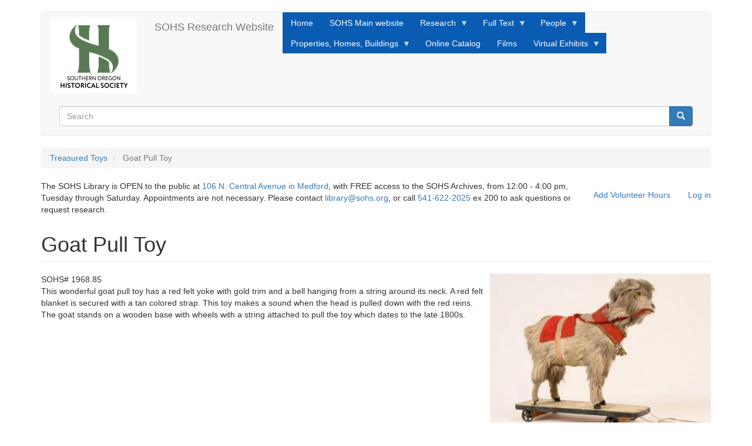

--- FILE ---
content_type: text/html; charset=UTF-8
request_url: https://research.sohs.org/node/243638
body_size: 27877
content:
<!DOCTYPE html>
<html  lang="en" dir="ltr">
  <head>
    <meta charset="utf-8" />
<meta name="Generator" content="Drupal 10 (https://www.drupal.org)" />
<meta name="MobileOptimized" content="width" />
<meta name="HandheldFriendly" content="true" />
<meta name="viewport" content="width=device-width, initial-scale=1.0" />
<link rel="icon" href="/themes/contrib/bootstrapSOHStheme/favicon.ico" type="image/vnd.microsoft.icon" />
<link rel="canonical" href="https://research.sohs.org/node/243638" />
<link rel="shortlink" href="https://research.sohs.org/node/243638" />
<link rel="prev" href="/node/243632" />
<link rel="up" href="/node/239858" />
<link rel="next" href="/node/243639" />

    <title>Goat Pull Toy | SOHS Research Website</title>
    <link rel="stylesheet" media="all" href="/sites/default/files/css/css_pPadTJEVWmPiLPeHrwZNTSvt14l6O5q-tnsLzRMZZRA.css?delta=0&amp;language=en&amp;theme=bootstrapSOHStheme&amp;include=eJxlyVEOAiEMRdENEbskUqCjmM480hZHdq8_GhP_bs6tMKFmc7Be-M7PVH-gdVZck_LCjFxm1yZGcaJCs0uNjuNzW_eKh9giHPL-yecQ27rf6FvZY6nkolOSLw_ZqbBLOqVssD0XIDyMB_3JC-qkQzA" />
<link rel="stylesheet" media="all" href="https://cdn.jsdelivr.net/npm/entreprise7pro-bootstrap@3.4.8/dist/css/bootstrap.min.css" integrity="sha256-zL9fLm9PT7/fK/vb1O9aIIAdm/+bGtxmUm/M1NPTU7Y=" crossorigin="anonymous" />
<link rel="stylesheet" media="all" href="https://cdn.jsdelivr.net/npm/@unicorn-fail/drupal-bootstrap-styles@0.0.2/dist/3.1.1/7.x-3.x/drupal-bootstrap.min.css" integrity="sha512-nrwoY8z0/iCnnY9J1g189dfuRMCdI5JBwgvzKvwXC4dZ+145UNBUs+VdeG/TUuYRqlQbMlL4l8U3yT7pVss9Rg==" crossorigin="anonymous" />
<link rel="stylesheet" media="all" href="https://cdn.jsdelivr.net/npm/@unicorn-fail/drupal-bootstrap-styles@0.0.2/dist/3.1.1/8.x-3.x/drupal-bootstrap.min.css" integrity="sha512-jM5OBHt8tKkl65deNLp2dhFMAwoqHBIbzSW0WiRRwJfHzGoxAFuCowGd9hYi1vU8ce5xpa5IGmZBJujm/7rVtw==" crossorigin="anonymous" />
<link rel="stylesheet" media="all" href="https://cdn.jsdelivr.net/npm/@unicorn-fail/drupal-bootstrap-styles@0.0.2/dist/3.2.0/7.x-3.x/drupal-bootstrap.min.css" integrity="sha512-U2uRfTiJxR2skZ8hIFUv5y6dOBd9s8xW+YtYScDkVzHEen0kU0G9mH8F2W27r6kWdHc0EKYGY3JTT3C4pEN+/g==" crossorigin="anonymous" />
<link rel="stylesheet" media="all" href="https://cdn.jsdelivr.net/npm/@unicorn-fail/drupal-bootstrap-styles@0.0.2/dist/3.2.0/8.x-3.x/drupal-bootstrap.min.css" integrity="sha512-JXQ3Lp7Oc2/VyHbK4DKvRSwk2MVBTb6tV5Zv/3d7UIJKlNEGT1yws9vwOVUkpsTY0o8zcbCLPpCBG2NrZMBJyQ==" crossorigin="anonymous" />
<link rel="stylesheet" media="all" href="https://cdn.jsdelivr.net/npm/@unicorn-fail/drupal-bootstrap-styles@0.0.2/dist/3.3.1/7.x-3.x/drupal-bootstrap.min.css" integrity="sha512-ZbcpXUXjMO/AFuX8V7yWatyCWP4A4HMfXirwInFWwcxibyAu7jHhwgEA1jO4Xt/UACKU29cG5MxhF/i8SpfiWA==" crossorigin="anonymous" />
<link rel="stylesheet" media="all" href="https://cdn.jsdelivr.net/npm/@unicorn-fail/drupal-bootstrap-styles@0.0.2/dist/3.3.1/8.x-3.x/drupal-bootstrap.min.css" integrity="sha512-kTMXGtKrWAdF2+qSCfCTa16wLEVDAAopNlklx4qPXPMamBQOFGHXz0HDwz1bGhstsi17f2SYVNaYVRHWYeg3RQ==" crossorigin="anonymous" />
<link rel="stylesheet" media="all" href="https://cdn.jsdelivr.net/npm/@unicorn-fail/drupal-bootstrap-styles@0.0.2/dist/3.4.0/8.x-3.x/drupal-bootstrap.min.css" integrity="sha512-tGFFYdzcicBwsd5EPO92iUIytu9UkQR3tLMbORL9sfi/WswiHkA1O3ri9yHW+5dXk18Rd+pluMeDBrPKSwNCvw==" crossorigin="anonymous" />
<link rel="stylesheet" media="all" href="/sites/default/files/css/css_EGBAT4_Bv-dAFFOxYFcaH64-TVBVye2THEtUupWkQgk.css?delta=9&amp;language=en&amp;theme=bootstrapSOHStheme&amp;include=eJxlyVEOAiEMRdENEbskUqCjmM480hZHdq8_GhP_bs6tMKFmc7Be-M7PVH-gdVZck_LCjFxm1yZGcaJCs0uNjuNzW_eKh9giHPL-yecQ27rf6FvZY6nkolOSLw_ZqbBLOqVssD0XIDyMB_3JC-qkQzA" />

    <script type="application/json" data-drupal-selector="drupal-settings-json">{"path":{"baseUrl":"\/","pathPrefix":"","currentPath":"node\/243638","currentPathIsAdmin":false,"isFront":false,"currentLanguage":"en"},"pluralDelimiter":"\u0003","suppressDeprecationErrors":true,"ajaxPageState":{"libraries":"[base64]","theme":"bootstrapSOHStheme","theme_token":null},"ajaxTrustedUrl":{"\/search\/node":true},"gtag":{"tagId":"G-Z7M77CNWLF","consentMode":false,"otherIds":[],"events":[],"additionalConfigInfo":[]},"bootstrap":{"forms_has_error_value_toggle":1,"modal_animation":1,"modal_backdrop":"true","modal_focus_input":1,"modal_keyboard":1,"modal_select_text":1,"modal_show":1,"modal_size":"","popover_enabled":1,"popover_animation":1,"popover_auto_close":1,"popover_container":"body","popover_content":"","popover_delay":"0","popover_html":0,"popover_placement":"right","popover_selector":"","popover_title":"","popover_trigger":"click","tooltip_enabled":1,"tooltip_animation":1,"tooltip_container":"body","tooltip_delay":"0","tooltip_html":0,"tooltip_placement":"auto left","tooltip_selector":"","tooltip_trigger":"hover"},"superfish":{"superfish-main":{"id":"superfish-main","sf":{"animation":{"opacity":"show","height":"show"},"speed":"fast","autoArrows":true,"dropShadows":true},"plugins":{"smallscreen":{"cloneParent":0,"mode":"window_width"},"supposition":true,"supersubs":true}}},"user":{"uid":0,"permissionsHash":"dea5f475db3372f35c858b0b8ece1288ecb568cfe89ff15d7870c9d16400e8ec"}}</script>
<script src="/sites/default/files/js/js_57Un7HlzB9LU4H94ucdMBGx8o-N5imiVtbDazEBQ8JA.js?scope=header&amp;delta=0&amp;language=en&amp;theme=bootstrapSOHStheme&amp;include=eJx1j9EOwjAIRX-oWT-poRvrMF0hwNTP18W4Ga0v5HAuCbmZ2c0VJOY3JVFM1MjDoaKw8BX1wzhzdZIwsmKcdBOow0RQuQxwgXsozKViciixPMf3_jqyTVBnsiUe1HNp2Z9Tc2zezW2FWm1UxNbPd7It279U2MiJW7hhnlnXdBb9MQ_C0nul"></script>
<script src="/modules/contrib/google_tag/js/gtag.js?t6ys9t"></script>

  </head>
  <body class="path-node page-node-type-exhibit-entries has-glyphicons">
    <a href="#main-content" class="visually-hidden focusable skip-link">
      Skip to main content
    </a>
    
      <div class="dialog-off-canvas-main-canvas" data-off-canvas-main-canvas>
              <header class="navbar navbar-default container" id="navbar" role="banner">
            <div class="navbar-header">
          <div class="region region-navigation">
          <a class="logo navbar-btn pull-left" href="/" title="Home" rel="home">
      <img src="/sites/default/files/header-logo-75_0.jpg" alt="Home" />
    </a>
        <a class="name navbar-brand" href="/" title="Home" rel="home">SOHS Research Website</a>
    
  </div>

                          <button type="button" class="navbar-toggle collapsed" data-toggle="collapse" data-target="#navbar-collapse" aria-expanded="false">
            <span class="sr-only">Toggle navigation</span>
            <span class="icon-bar"></span>
            <span class="icon-bar"></span>
            <span class="icon-bar"></span>
          </button>
              </div>

                    <div id="navbar-collapse" class="navbar-collapse collapse">
            <div class="region region-navigation-collapsible">
    <section id="block-bootstrapsohstheme-mainnavigation" class="block block-superfish block-superfishmain clearfix">
  
    

      
<ul id="superfish-main" class="menu sf-menu sf-main sf-horizontal sf-style-blue" role="menu" aria-label="Menu">
  

  
  <li id="main-standardfront-page" class="sf-depth-1 sf-no-children sf-first" role="none">
    
          <a href="/" class="sf-depth-1" role="menuitem">Home</a>
    
    
    
    
      </li>


  
  <li id="main-menu-link-content42a3d6e8-04e8-4611-b856-6a755f5fbd20" class="sf-depth-1 sf-no-children" role="none">
    
          <a href="https://sohs.org" class="sf-depth-1 sf-external" role="menuitem">SOHS Main website</a>
    
    
    
    
      </li>


            
  <li id="main-menu-link-content1c41c836-4cf7-473a-a5e6-262fad9bde56" class="sf-depth-1 menuparent" role="none">
    
          <a href="/node/26869" class="sf-depth-1 menuparent" role="menuitem" aria-haspopup="true" aria-expanded="false">Research</a>
    
    
    
              <ul role="menu">
      
      

  
  <li id="main-menu-link-content45f55d22-6bce-4f27-90f7-682ce5d9f02d" class="sf-depth-2 sf-no-children sf-first" role="none">
    
          <a href="/address-index" title="Index to historical surveys completed in Jackson County OR" class="sf-depth-2" role="menuitem">Address Index</a>
    
    
    
    
      </li>


  
  <li id="main-menu-link-contentf8f16c44-e666-441e-99cd-c25c9006532b" class="sf-depth-2 sf-no-children" role="none">
    
          <a href="/century_farms" class="sf-depth-2" role="menuitem">Century Farms</a>
    
    
    
    
      </li>


  
  <li id="main-menu-link-contenta42a48f4-2d60-4399-b95e-4c047eb40878" class="sf-depth-2 sf-no-children" role="none">
    
          <a href="/donation-land-claims" class="sf-depth-2" role="menuitem">Donation Land Claims</a>
    
    
    
    
      </li>


  
  <li id="main-menu-link-content79a36cb0-a85d-494d-8485-72cea4fc4a50" class="sf-depth-2 sf-no-children" role="none">
    
          <a href="/bennett" class="sf-depth-2" role="menuitem">Eugene Bennett Inventory</a>
    
    
    
    
      </li>


  
  <li id="main-menu-link-content3d4e6739-3d8e-4cf1-bc3f-a40b99d69c5c" class="sf-depth-2 sf-no-children" role="none">
    
          <a href="/fci_view" class="sf-depth-2" role="menuitem">Frank Clark Inventory</a>
    
    
    
    
      </li>


            
  <li id="main-menu-link-content50e43260-ad36-4f8b-ab1d-66dc6cd69f49" class="sf-depth-2 menuparent" role="none">
    
          <a href="/mega-index2" class="sf-depth-2 menuparent" role="menuitem" aria-haspopup="true" aria-expanded="false">Mega Index</a>
    
    
    
              <ul role="menu">
      
      

  
  <li id="main-menu-link-content96fc147a-4992-4268-a074-8e9f0f97c544" class="sf-depth-3 sf-no-children sf-first" role="none">
    
          <a href="/magazine-index" class="sf-depth-3" role="menuitem">SOHS Magazines</a>
    
    
    
    
      </li>


  
  <li id="main-menu-link-content6383b020-cb67-4309-b29c-c83961415ebb" class="sf-depth-3 sf-no-children" role="none">
    
          <a href="/sisk-index" class="sf-depth-3" role="menuitem">Siskiyou Pioneer Index</a>
    
    
    
    
      </li>


  
  <li id="main-menu-link-content4a9242f8-1603-4857-b3af-1ea82026e225" class="sf-depth-3 sf-no-children sf-last" role="none">
    
          <a href="/umpqua-trapper" class="sf-depth-3" role="menuitem">Umpqua Trapper Index</a>
    
    
    
    
      </li>



              </ul>
      
    
    
      </li>


            
  <li id="main-menu-link-contentb45665ea-3c32-4b33-9cff-1f17324e7954" class="sf-depth-2 menuparent" role="none">
    
          <a href="/photos_index" class="sf-depth-2 menuparent" role="menuitem" aria-haspopup="true" aria-expanded="false">Photos</a>
    
    
    
              <ul role="menu">
      
      

  
  <li id="main-views-viewviewsduplicate-of-sawyerpage-2" class="sf-depth-3 sf-no-children sf-first sf-last" role="none">
    
          <a href="/sawyer-collection" class="sf-depth-3" role="menuitem">Sawyer Photos</a>
    
    
    
    
      </li>



              </ul>
      
    
    
      </li>


  
  <li id="main-menu-link-content24b485a9-1493-4ca7-a974-4f8f0ca88062" class="sf-depth-2 sf-no-children" role="none">
    
          <a href="/postoffices" title="Documents and text about Jackson County post offices" class="sf-depth-2" role="menuitem">Post Offices</a>
    
    
    
    
      </li>


  
  <li id="main-menu-link-content1f042efa-06b7-44cf-98a2-38697c24d874" class="sf-depth-2 sf-no-children sf-last" role="none">
    
          <a href="/node/647306" class="sf-depth-2" role="menuitem">Search Other sites</a>
    
    
    
    
      </li>



              </ul>
      
    
    
      </li>


            
  <li id="main-menu-link-content797b7d6e-1275-423d-9d12-bb4ea6eaffa8" class="sf-depth-1 menuparent" role="none">
    
          <span class="sf-depth-1 menuparent nolink" role="menuitem" aria-haspopup="true" aria-expanded="false">Full Text</span>
    
    
    
              <ul role="menu">
      
      

  
  <li id="main-views-viewviewsas-it-waspage-1" class="sf-depth-2 sf-no-children sf-first" role="none">
    
          <a href="/as-it-was" title="Full text vignettes about Southern Oregon History" class="sf-depth-2" role="menuitem">As It Was Stories</a>
    
    
    
    
      </li>


  
  <li id="main-menu-link-content719c4016-791a-4fd3-80ab-365eb4d0dd5b" class="sf-depth-2 sf-no-children" role="none">
    
          <a href="/biographies" class="sf-depth-2" role="menuitem">Biographies</a>
    
    
    
    
      </li>


  
  <li id="main-menu-link-content46cbb037-e4a1-4539-bd5a-effc42e4e986" class="sf-depth-2 sf-no-children" role="none">
    
          <a href="/magazine-index" class="sf-depth-2" role="menuitem">SOHS Magazines</a>
    
    
    
    
      </li>


  
  <li id="main-menu-link-content757168fe-c2f1-48e8-92ef-b73c9a9890ad" class="sf-depth-2 sf-no-children sf-last" role="none">
    
          <a href="https://truwe.sohs.org" title="Ben Truwe&#039;s website, with full text material from newspapers, journals, government reports, etc." class="sf-depth-2 sf-external" role="menuitem">Southern Oregon History, Revised</a>
    
    
    
    
      </li>



              </ul>
      
    
    
      </li>


            
  <li id="main-menu-link-content88e5121e-820d-49fb-b4b8-2219c9a75c3c" class="sf-depth-1 menuparent" role="none">
    
          <span title="Sources that are helpful when searching for Southern Oregonians from the past" class="sf-depth-1 menuparent nolink" role="menuitem" aria-haspopup="true" aria-expanded="false">People</span>
    
    
    
              <ul role="menu">
      
      

  
  <li id="main-menu-link-contentc14fd2d6-4f47-4a25-abd8-1b164a295033" class="sf-depth-2 sf-no-children sf-first" role="none">
    
          <a href="/address-index" class="sf-depth-2" role="menuitem">Address Index</a>
    
    
    
    
      </li>


  
  <li id="main-menu-link-content02443fed-2465-48af-910f-9852f3db7a6b" class="sf-depth-2 sf-no-children" role="none">
    
          <a href="/bennett" title="Eugene Bennett&#039;s photos, notes, and correspondence refer to many Southern Oregonians " class="sf-depth-2" role="menuitem">Bennett Inventory</a>
    
    
    
    
      </li>


  
  <li id="main-menu-link-content58098a91-c6bc-4703-8c92-0bc71fcf8dc9" class="sf-depth-2 sf-no-children" role="none">
    
          <a href="/biographies" class="sf-depth-2" role="menuitem">Biographies</a>
    
    
    
    
      </li>


  
  <li id="main-menu-link-content5f761465-ce46-4bee-b6f1-b9281e93a331" class="sf-depth-2 sf-no-children" role="none">
    
          <a href="/mega-index2" class="sf-depth-2" role="menuitem">Mega Index</a>
    
    
    
    
      </li>


  
  <li id="main-menu-link-contentce6dc219-1ee6-40f7-9d0a-80bc526eddc8" class="sf-depth-2 sf-no-children sf-last" role="none">
    
          <a href="/photos_index" class="sf-depth-2" role="menuitem">Photos</a>
    
    
    
    
      </li>



              </ul>
      
    
    
      </li>


            
  <li id="main-menu-link-contentcecac4f9-e8ae-45d8-ba50-9f2b8fa9f5a0" class="sf-depth-1 menuparent" role="none">
    
          <span title="Search past ownership and historical status of homes and businesses" class="sf-depth-1 menuparent nolink" role="menuitem" aria-haspopup="true" aria-expanded="false">Properties, Homes, Buildings</span>
    
    
    
              <ul role="menu">
      
      

  
  <li id="main-menu-link-content3d0c6ea1-511d-4f28-af0f-fe2c18292d1a" class="sf-depth-2 sf-no-children sf-first" role="none">
    
          <a href="/address-index" title="Covers multiple historical surveys of homes and properties" class="sf-depth-2" role="menuitem">Address Index</a>
    
    
    
    
      </li>


  
  <li id="main-menu-link-content2c1ddcf6-9b71-4898-991b-74fc0871a3db" class="sf-depth-2 sf-no-children" role="none">
    
          <a href="/century_farms" class="sf-depth-2" role="menuitem">Century Farms</a>
    
    
    
    
      </li>


  
  <li id="main-menu-link-contentfc0a0b22-ee85-4c38-b2e2-9242a40d491b" class="sf-depth-2 sf-no-children" role="none">
    
          <a href="/donation-land-claims" class="sf-depth-2" role="menuitem">Donation Land Claims</a>
    
    
    
    
      </li>


  
  <li id="main-menu-link-contente2872438-046d-4151-9108-59a09974fe04" class="sf-depth-2 sf-no-children" role="none">
    
          <a href="/fci_view" class="sf-depth-2" role="menuitem">Frank Clark Inventory</a>
    
    
    
    
      </li>


  
  <li id="main-menu-link-content455004b7-bf44-4ae2-8e43-2c5f721d971f" class="sf-depth-2 sf-no-children" role="none">
    
          <a href="https://markers.sohs.org" title="separate website for historical markers in Jackson County" class="sf-depth-2 sf-external" role="menuitem">Historical Markers</a>
    
    
    
    
      </li>


  
  <li id="main-menu-link-content24c283bb-32de-4686-b577-04dd392395ae" class="sf-depth-2 sf-no-children" role="none">
    
          <a href="/gw_descriptions" class="sf-depth-2" role="menuitem">George Wright Place Names and Descriptions</a>
    
    
    
    
      </li>


  
  <li id="main-menu-link-contentd2423b87-9e1b-4c4b-aeb7-e2135ac1a3fe" class="sf-depth-2 sf-no-children" role="none">
    
          <a href="/postoffices" class="sf-depth-2" role="menuitem">Post Offices</a>
    
    
    
    
      </li>


  
  <li id="main-menu-link-contenta30a762e-fb96-4179-b5bd-1f28ff772acd" class="sf-depth-2 sf-no-children" role="none">
    
          <a href="/mega-index2" class="sf-depth-2" role="menuitem">Mega Index</a>
    
    
    
    
      </li>


  
  <li id="main-menu-link-contente7977e4e-c784-440b-8a97-24f3275194a1" class="sf-depth-2 sf-no-children sf-last" role="none">
    
          <a href="/photos_index" class="sf-depth-2" role="menuitem">Photos</a>
    
    
    
    
      </li>



              </ul>
      
    
    
      </li>


  
  <li id="main-menu-link-content0741ee3f-4044-4225-abb0-6c515828db27" class="sf-depth-1 sf-no-children" role="none">
    
          <a href="https://sohs.catalogaccess.com/" title="SOHS&#039;s Catalog, which covers objects in its collection in addition to documents, books, and some photos." class="sf-depth-1 sf-external" role="menuitem">Online Catalog </a>
    
    
    
    
      </li>


  
  <li id="main-menu-link-contentfe27ed08-073a-44ca-8581-00d58d10b2f4" class="sf-depth-1 sf-no-children" role="none">
    
          <a href="/films" title="Newsclips, COPCO Films, etc." class="sf-depth-1" role="menuitem">Films</a>
    
    
    
    
      </li>


            
  <li id="main-menu-link-content78e77e0b-273c-40d9-8c41-05d12e4dafa2" class="sf-depth-1 menuparent sf-last" role="none">
    
          <a href="/exhibits" class="sf-depth-1 menuparent" role="menuitem" aria-haspopup="true" aria-expanded="false">Virtual Exhibits</a>
    
    
    
              <ul role="menu">
      
      

  
  <li id="main-menu-link-contentbaa5ff6f-1946-4499-b6eb-c8d50942c74f" class="sf-depth-2 sf-no-children sf-first" role="none">
    
          <a href="/exhibits" title="Most of the exhibits highlight items from SOHS&#039;s museum collection." class="sf-depth-2" role="menuitem">Exhibits</a>
    
    
    
    
      </li>


  
  <li id="main-menu-link-content414c9450-f97d-4dd5-a743-15636aa71f2e" class="sf-depth-2 sf-no-children sf-last" role="none">
    
          <a href="/fire-engine" class="sf-depth-2" role="menuitem">SOHS Fire Engine</a>
    
    
    
    
      </li>



              </ul>
      
    
    
      </li>


</ul>

  </section>

<div class="search-block-form block block-search block-search-form-block" data-drupal-selector="search-block-form" id="block-bootstrapsohstheme-search" role="search">
  
      <h2 class="visually-hidden">Search</h2>
    
      <form action="/search/node" method="get" id="search-block-form" accept-charset="UTF-8">
  <div class="form-item js-form-item form-type-search js-form-type-search form-item-keys js-form-item-keys form-no-label form-group">
      <label for="edit-keys" class="control-label sr-only">Search</label>
  
  
  <div class="input-group"><input title="Enter the terms you wish to search for." data-drupal-selector="edit-keys" class="form-search form-control" placeholder="Search" type="search" id="edit-keys" name="keys" value="" size="15" maxlength="128" data-toggle="tooltip" /><span class="input-group-btn"><button type="submit" value="Search" class="button js-form-submit form-submit btn-primary btn icon-only"><span class="sr-only">Search</span><span class="icon glyphicon glyphicon-search" aria-hidden="true"></span></button></span></div>

  
  
  </div>
<div class="form-actions form-group js-form-wrapper form-wrapper" data-drupal-selector="edit-actions" id="edit-actions"></div>

</form>

  </div>

  </div>

        </div>
                </header>
  
  <div role="main" class="main-container container js-quickedit-main-content">
    <div class="row">

                              <div class="col-sm-12" role="heading">
              <div class="region region-header">
        <ol class="breadcrumb">
          <li >
                  <a href="/node/239858">Treasured Toys</a>
              </li>
          <li  class="active">
                  Goat Pull Toy
              </li>
      </ol>

<nav role="navigation" aria-labelledby="block-bootstrapsohstheme-account-menu-menu" id="block-bootstrapsohstheme-account-menu">
            
  <h2 class="visually-hidden" id="block-bootstrapsohstheme-account-menu-menu">User account menu</h2>
  

        
      <ul class="menu menu--account nav navbar-nav navbar-right">
                      <li class="first">
                                        <a href="/vs">Add Volunteer Hours</a>
              </li>
                      <li class="last">
                                        <a href="/user/login" data-drupal-link-system-path="user/login">Log in</a>
              </li>
        </ul>
  

  </nav>
<section id="block-library-archives" class="block block-block-content block-block-content675f1c37-9a8d-4946-a236-97131f5a3916 clearfix">
  
    

      
            <div class="field field--name-body field--type-text-with-summary field--label-hidden field--item"><p>The SOHS Library is OPEN to the public at <a href="https://goo.gl/maps/Rin5s556zRfyzHU6A">106 N. Central Avenue in Medford</a>, with FREE access to the SOHS Archives, from 12:00 - 4:00 pm, Tuesday through Saturday. Appointments are not necessary. Please contact <a href="mailto:library@sohs.org">library@sohs.org</a>, or call <a href="tel:5416222025">541-622-2025</a> ex 200 to ask questions or request research.</p><p>&nbsp;</p></div>
      
  </section>

<div data-drupal-messages-fallback class="hidden"></div>
    <h1 class="page-header">
<span>Goat Pull Toy</span>
</h1>


  </div>

          </div>
              
            
                  <section class="col-sm-12">

                
                                      
                  
                          <a id="main-content"></a>
            <div class="region region-content">
      
<article data-history-node-id="243638" class="exhibit-entries full clearfix">

  
    

  
  <div class="content">
      <div class="layout layout--twocol-section layout--twocol-section--67-33">

          <div  class="layout__region layout__region--first">
        <section class="block block-layout-builder block-field-blocknodeexhibit-entriesbody clearfix">
  
    

      
            <div class="field field--name-body field--type-text-with-summary field--label-hidden field--item"><p>SOHS# 1968.85<br />
This wonderful goat pull toy has a red felt yoke with gold trim and a bell hanging from a string around its neck. A red felt blanket is secured with a tan colored strap. This toy makes a sound when the head is pulled down with the red reins. The goat stands on a wooden base with wheels with a string attached to pull the toy which dates to the late 1800s.<br />
 <br />
 </p>
</div>
      
  </section>


      </div>
    
          <div  class="layout__region layout__region--second">
        <section class="block block-layout-builder block-field-blocknodeexhibit-entriesfield-media-reference clearfix">
  
    

      
      <div class="field field--name-field-media-reference field--type-entity-reference field--label-hidden field--items">
              <div class="field--item">  <a href="/media/3480" hreflang="en"><img loading="lazy" src="/sites/default/files/styles/large/public/2022-10/15-goat_pull_toy_68.85.20_sohs_toys_3290.jpg?itok=oLJHtzEE" width="480" height="373" class="img-responsive" />

</a>
</div>
          </div>
  
  </section>


      </div>
    
  </div>
  <div class="layout layout--onecol">
    <div  class="layout__region layout__region--content">
      <section class="block block-layout-builder block-extra-field-blocknodeexhibit-entrieslinks clearfix">
  
    

      
  </section>


    </div>
  </div>
  <nav role="navigation" aria-labelledby="book-label-239858">
    
              <h2 class="visually-hidden">Book traversal links for Goat Pull Toy</h2>
          <ul class="pager">
                              <li class="previous">
                    <a class="btn btn-default" href="/node/243632" rel="prev" title="Go to previous page"><b>‹</b> Flat Top China Head Doll</a>
                </li>
                                            <li>
                      <a class="btn btn-default" href="/node/239858" title="Go to parent page">Up</a>
                </li>
                                            <li class="next">
                      <a class="btn btn-default" href="/node/243639" rel="next" title="Go to next page">Gold Star Transfer Company Toy Truck <b>›</b></a>
                 </li>
                          </ul>
      </nav>

  </div>

</article>


  </div>

              </section>

                </div>
  </div>

      <footer class="footer container" role="contentinfo">
        <div class="region region-footer">
    <nav role="navigation" aria-labelledby="block-bootstrapsohstheme-footer-menu" id="block-bootstrapsohstheme-footer">
            
  <h2 class="visually-hidden" id="block-bootstrapsohstheme-footer-menu">Footer menu</h2>
  

        
      <ul class="menu menu--footer nav">
                      <li class="first">
                                        <a href="/contact" data-drupal-link-system-path="contact">Contact</a>
              </li>
                      <li class="last">
                                        <a href="/copyright">SOHS Copyright Notice</a>
              </li>
        </ul>
  

  </nav>

  </div>

    </footer>
  
  </div>

    
    <script src="/sites/default/files/js/js_BpmLfewFkfj0MDdzjNOj-kDv3SmgmRr886spXk8NCug.js?scope=footer&amp;delta=0&amp;language=en&amp;theme=bootstrapSOHStheme&amp;include=eJx1j9EOwjAIRX-oWT-poRvrMF0hwNTP18W4Ga0v5HAuCbmZ2c0VJOY3JVFM1MjDoaKw8BX1wzhzdZIwsmKcdBOow0RQuQxwgXsozKViciixPMf3_jqyTVBnsiUe1HNp2Z9Tc2zezW2FWm1UxNbPd7It279U2MiJW7hhnlnXdBb9MQ_C0nul"></script>
<script src="https://cdn.jsdelivr.net/npm/entreprise7pro-bootstrap@3.4.8/dist/js/bootstrap.min.js" integrity="sha256-3XV0ZwG+520tCQ6I0AOlrGAFpZioT/AyPuX0Zq2i8QY=" crossorigin="anonymous"></script>
<script src="/sites/default/files/js/js_MHZTC8nTcmAbrAcqwXRUBq4P6wD2Y5HLRGAKTi9rKeM.js?scope=footer&amp;delta=2&amp;language=en&amp;theme=bootstrapSOHStheme&amp;include=eJx1j9EOwjAIRX-oWT-poRvrMF0hwNTP18W4Ga0v5HAuCbmZ2c0VJOY3JVFM1MjDoaKw8BX1wzhzdZIwsmKcdBOow0RQuQxwgXsozKViciixPMf3_jqyTVBnsiUe1HNp2Z9Tc2zezW2FWm1UxNbPd7It279U2MiJW7hhnlnXdBb9MQ_C0nul"></script>

  </body>
</html>
